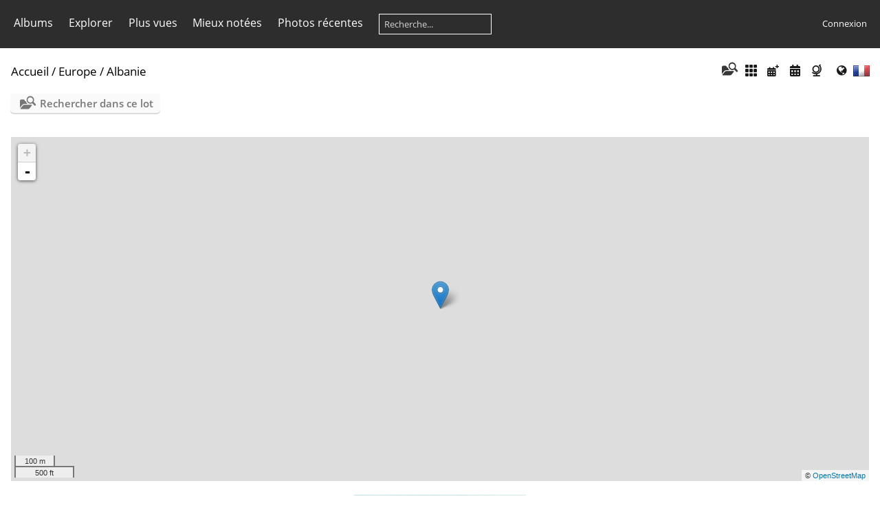

--- FILE ---
content_type: text/html; charset=utf-8
request_url: https://cp.2dc.fr/index.php?/category/10458
body_size: 7617
content:
<!DOCTYPE html>
<html lang=fr dir=ltr>
<head>
<title>Europe / Albanie</title>
<link rel="shortcut icon" type="image/x-icon" href="themes/default/icon/favicon.ico">
<link rel="stylesheet" type="text/css" href="themes/modus/css/open-sans/open-sans.css"> <link rel="stylesheet" type="text/css" href="_data/combined/10c6rsj.css">   <link rel=canonical href="index.php?/category/10458">
<meta name=viewport content="width=device-width,initial-scale=1">
<script async src="https://pagead2.googlesyndication.com/pagead/js/adsbygoogle.js?client=ca-pub-9607284716629418"
     crossorigin="anonymous"></script>

<!-- Plugin Statistics -->
<!-- Global site tag (gtag.js) - Google Analytics -->
<script async src="https://www.googletagmanager.com/gtag/js?id=UA-1836442-10"></script>
<script>
  window.dataLayer = window.dataLayer || [];
  function gtag(){dataLayer.push(arguments);}
  gtag('js', new Date());

  gtag('config', 'UA-1836442-10');
</script>

<!-- Plugin Statistics -->


<meta name="generator" content="Piwigo (aka PWG), see piwigo.org">

<meta name="description" content="Europe / Albanie">


<link href="/plugins/piwigo-openstreetmap/leaflet/leaflet.css" rel="stylesheet">
<script src="/plugins/piwigo-openstreetmap/leaflet/leaflet.js"></script>
<script src="/plugins/piwigo-openstreetmap/leaflet/leaflet-omnivore.min.js"></script>
<link rel="stylesheet" href="/plugins/piwigo-openstreetmap/leaflet/MarkerCluster.css" />
<link rel="stylesheet" href="/plugins/piwigo-openstreetmap/leaflet/MarkerCluster.Default.css" />
<script src="/plugins/piwigo-openstreetmap/leaflet/leaflet.markercluster.js"></script><style type="text/css">
#map {
    height: 500px;
    width: autopx;
    
}

#community_edit_photos #map,
#community_add_photos #map{
  display:none;
}
#openid_form { padding:20px; }
#openid_form h3, #openid_form .oauth_38px { display:inline-block; vertical-align:middle; margin:0; }
#openid_label.error { color:red; font-weight:bold; }</style>
</head>

<body id=theCategoryPage class="section-categories category-10458 " data-infos='{"section":"categories","category_id":"10458"}'>







<div style="display:none;">
  <form id="openid_form" action="">
    <div>
      <span class="oauth_38px"></span>
      <h3>OpendID</h3>
    </div>
    <div>
      <br>
      <label id="openid_label" for="openid_identifier"></label>
      <br>
      <input type="text" name="openid_identifier" id="openid_identifier" size="50">
    </div>
    <div>
      <br>
      <input type="submit" name="Valider">
      <a href="#" id="openid_cancel">Annuler</a>
    </div>
  </form>
</div>




<aside id=menubar>
		<dl id=mbCategories>
<dt>
	<a href="/?filter=start-recent-60" class="pwg-state-default pwg-button menubarFilter" title="n'afficher que les photos publiées récemment" rel="nofollow"><span class="pwg-icon pwg-icon-filter"> </span></a>
	<a href="index.php?/categories">Albums</a>
</dt>
<dd>
  <ul>
    <li >
      <a href="index.php?/category/961"  title="14385 photos dans 2912 sous-albums"> France</a>
      <span class="menuInfoCatByChild badge" title="14385 photos dans 2912 sous-albums">14385</span>
      </li>
    
    <li >
      <a href="index.php?/category/1"  title="459 photos dans 168 sous-albums">Afrique</a>
      <span class="menuInfoCatByChild badge" title="459 photos dans 168 sous-albums">459</span>
      </li>
    
    <li >
      <a href="index.php?/category/106"  title="352 photos dans 173 sous-albums">Amerique</a>
      <span class="menuInfoCatByChild badge" title="352 photos dans 173 sous-albums">352</span>
      </li>
    
    <li >
      <a href="index.php?/category/212"  title="326 photos dans 183 sous-albums">Asie</a>
      <span class="menuInfoCatByChild badge" title="326 photos dans 183 sous-albums">326</span>
      </li>
    
    <li >
      <a href="index.php?/category/314" rel="up" title="2684 photos dans 894 sous-albums">Europe</a>
      <span class="menuInfoCatByChild badge" title="2684 photos dans 894 sous-albums">2684</span>
    <ul>
    <li class="selected">
      <a href="index.php?/category/10458"  title="1 photo dans 1 sous-album">Albanie</a>
      <span class="menuInfoCatByChild badge" title="1 photo dans 1 sous-album">1</span>
    <ul>
    <li >
      <a href="index.php?/category/10459"  title="1 photo dans cet album">Saranda</a>
      <span class="menuInfoCat badge" title="1 photo dans cet album">1</span>
      </li>
    </ul></li>
    <li >
      <a href="index.php?/category/315"  title="301 photos dans 103 sous-albums">Allemagne</a>
      <span class="menuInfoCatByChild badge" title="301 photos dans 103 sous-albums">301</span>
      </li>
    
    <li >
      <a href="index.php?/category/383"  title="26 photos dans 10 sous-albums">Andorre</a>
      <span class="menuInfoCatByChild badge" title="26 photos dans 10 sous-albums">26</span>
      </li>
    
    <li >
      <a href="index.php?/category/391"  title="93 photos dans 34 sous-albums">Autriche</a>
      <span class="menuInfoCatByChild badge" title="93 photos dans 34 sous-albums">93</span>
      </li>
    
    <li >
      <a href="index.php?/category/417"  title="158 photos dans 28 sous-albums">Belgique</a>
      <span class="menuInfoCatByChild badge" title="158 photos dans 28 sous-albums">158</span>
      </li>
    
    <li >
      <a href="index.php?/category/437"  title="8 photos dans 3 sous-albums">Bosnie Herzegovine</a>
      <span class="menuInfoCatByChild badge" title="8 photos dans 3 sous-albums">8</span>
      </li>
    
    <li >
      <a href="index.php?/category/440"  title="16 photos dans 8 sous-albums">Bulgarie</a>
      <span class="menuInfoCatByChild badge" title="16 photos dans 8 sous-albums">16</span>
      </li>
    
    <li >
      <a href="index.php?/category/449"  title="2 photos dans 2 sous-albums">Chypre</a>
      <span class="menuInfoCatByChild badge" title="2 photos dans 2 sous-albums">2</span>
      </li>
    
    <li >
      <a href="index.php?/category/451"  title="34 photos dans 13 sous-albums">Croatie</a>
      <span class="menuInfoCatByChild badge" title="34 photos dans 13 sous-albums">34</span>
      </li>
    
    <li >
      <a href="index.php?/category/464"  title="14 photos dans 4 sous-albums">Danemark</a>
      <span class="menuInfoCatByChild badge" title="14 photos dans 4 sous-albums">14</span>
      </li>
    
    <li >
      <a href="index.php?/category/468"  title="522 photos dans 159 sous-albums">Espagne</a>
      <span class="menuInfoCatByChild badge" title="522 photos dans 159 sous-albums">522</span>
      </li>
    
    <li >
      <a href="index.php?/category/597"  title="8 photos dans 5 sous-albums">Finlande</a>
      <span class="menuInfoCatByChild badge" title="8 photos dans 5 sous-albums">8</span>
      </li>
    
    <li >
      <a href="index.php?/category/602"  title="175 photos dans 36 sous-albums">Grece</a>
      <span class="menuInfoCatByChild badge" title="175 photos dans 36 sous-albums">175</span>
      </li>
    
    <li >
      <a href="index.php?/category/630"  title="12 photos dans 3 sous-albums">Hongrie</a>
      <span class="menuInfoCatByChild badge" title="12 photos dans 3 sous-albums">12</span>
      </li>
    
    <li >
      <a href="index.php?/category/634"  title="26 photos dans 21 sous-albums">Irlande</a>
      <span class="menuInfoCatByChild badge" title="26 photos dans 21 sous-albums">26</span>
      </li>
    
    <li >
      <a href="index.php?/category/639"  title="6 photos dans 6 sous-albums">Islande</a>
      <span class="menuInfoCatByChild badge" title="6 photos dans 6 sous-albums">6</span>
      </li>
    
    <li >
      <a href="index.php?/category/641"  title="511 photos dans 152 sous-albums">Italie</a>
      <span class="menuInfoCatByChild badge" title="511 photos dans 152 sous-albums">511</span>
      </li>
    
    <li >
      <a href="index.php?/category/10677"  title="2 photos dans 2 sous-albums">Kosovo</a>
      <span class="menuInfoCatByChild badge" title="2 photos dans 2 sous-albums">2</span>
      </li>
    
    <li >
      <a href="index.php?/category/760"  title="1 photo dans 1 sous-album">Liechtenstein</a>
      <span class="menuInfoCatByChild badge" title="1 photo dans 1 sous-album">1</span>
      </li>
    
    <li >
      <a href="index.php?/category/763"  title="20 photos dans 7 sous-albums">Luxembourg</a>
      <span class="menuInfoCatByChild badge" title="20 photos dans 7 sous-albums">20</span>
      </li>
    
    <li >
      <a href="index.php?/category/771"  title="7 photos dans 4 sous-albums">Macedoine</a>
      <span class="menuInfoCatByChild badge" title="7 photos dans 4 sous-albums">7</span>
      </li>
    
    <li >
      <a href="index.php?/category/774"  title="10 photos dans 5 sous-albums">Malte</a>
      <span class="menuInfoCatByChild badge" title="10 photos dans 5 sous-albums">10</span>
      </li>
    
    <li >
      <a href="index.php?/category/779"  title="78 photos dans 9 sous-albums">Monaco</a>
      <span class="menuInfoCatByChild badge" title="78 photos dans 9 sous-albums">78</span>
      </li>
    
    <li >
      <a href="index.php?/category/788"  title="4 photos dans 4 sous-albums">Montenegro</a>
      <span class="menuInfoCatByChild badge" title="4 photos dans 4 sous-albums">4</span>
      </li>
    
    <li >
      <a href="index.php?/category/792"  title="20 photos dans 15 sous-albums">Norvege</a>
      <span class="menuInfoCatByChild badge" title="20 photos dans 15 sous-albums">20</span>
      </li>
    
    <li >
      <a href="index.php?/category/3429"  title="2 photos dans 2 sous-albums">Ouzbekistan</a>
      <span class="menuInfoCatByChild badge" title="2 photos dans 2 sous-albums">2</span>
      </li>
    
    <li >
      <a href="index.php?/category/804"  title="54 photos dans 17 sous-albums">Pays Bas</a>
      <span class="menuInfoCatByChild badge" title="54 photos dans 17 sous-albums">54</span>
      </li>
    
    <li >
      <a href="index.php?/category/817"  title="5 photos dans 5 sous-albums">Pologne</a>
      <span class="menuInfoCatByChild badge" title="5 photos dans 5 sous-albums">5</span>
      </li>
    
    <li >
      <a href="index.php?/category/821"  title="104 photos dans 41 sous-albums">Portugal</a>
      <span class="menuInfoCatByChild badge" title="104 photos dans 41 sous-albums">104</span>
      </li>
    
    <li >
      <a href="index.php?/category/843"  title="10 photos dans 2 sous-albums">Republique Tcheque</a>
      <span class="menuInfoCatByChild badge" title="10 photos dans 2 sous-albums">10</span>
      </li>
    
    <li >
      <a href="index.php?/category/845"  title="4 photos dans 3 sous-albums">Roumanie</a>
      <span class="menuInfoCatByChild badge" title="4 photos dans 3 sous-albums">4</span>
      </li>
    
    <li >
      <a href="index.php?/category/3494"  title="212 photos dans 61 sous-albums">Royaume uni</a>
      <span class="menuInfoCatByChild badge" title="212 photos dans 61 sous-albums">212</span>
      </li>
    
    <li >
      <a href="index.php?/category/884"  title="38 photos dans 7 sous-albums">Russie</a>
      <span class="menuInfoCatByChild badge" title="38 photos dans 7 sous-albums">38</span>
      </li>
    
    <li >
      <a href="index.php?/category/889"  title="10 photos dans 4 sous-albums">Serbie</a>
      <span class="menuInfoCatByChild badge" title="10 photos dans 4 sous-albums">10</span>
      </li>
    
    <li >
      <a href="index.php?/category/10790"  title="1 photo dans 1 sous-album">Slovaquie</a>
      <span class="menuInfoCatByChild badge" title="1 photo dans 1 sous-album">1</span>
      </li>
    
    <li >
      <a href="index.php?/category/893"  title="2 photos dans 2 sous-albums">Slovenie</a>
      <span class="menuInfoCatByChild badge" title="2 photos dans 2 sous-albums">2</span>
      </li>
    
    <li >
      <a href="index.php?/category/896"  title="12 photos dans 7 sous-albums">Suede</a>
      <span class="menuInfoCatByChild badge" title="12 photos dans 7 sous-albums">12</span>
      </li>
    
    <li >
      <a href="index.php?/category/901"  title="168 photos dans 66 sous-albums">Suisse</a>
      <span class="menuInfoCatByChild badge" title="168 photos dans 66 sous-albums">168</span>
      </li>
    
    <li >
      <a href="index.php?/category/946"  title="7 photos dans 2 sous-albums">Vatican</a>
      <span class="menuInfoCatByChild badge" title="7 photos dans 2 sous-albums">7</span>
      </li>
    </ul></li>
    <li >
      <a href="index.php?/category/10655"  title="7 photos dans 1 sous-album">Locations</a>
      <span class="menuInfoCatByChild badge" title="7 photos dans 1 sous-album">7</span>
      </li>
    
    <li >
      <a href="index.php?/category/948"  title="32 photos dans 20 sous-albums">Oceanie</a>
      <span class="menuInfoCatByChild badge" title="32 photos dans 20 sous-albums">32</span>
  </li></ul>

	<p class="totalImages">18241 photos</p>
</dd>
	</dl>
		<dl id=mbSpecials>
<dt><a>Explorer</a></dt>
<dd>
	<ul><li><a href="index.php?/most_visited" title="afficher les photos les plus vues">Plus vues</a></li><li><a href="index.php?/best_rated" title="afficher les photos les mieux notées">Mieux notées</a></li><li><a href="index.php?/recent_pics" title="afficher les photos les plus récentes">Photos récentes</a></li><li><a href="index.php?/recent_cats" title="afficher les albums récemment mis à jour ou créés">Albums récents</a></li><li><a href="random.php" title="afficher un ensemble de photos prises au hasard" rel="nofollow">Photos au hasard</a></li><li><a href="index.php?/created-monthly-calendar" title="affichage année par année, mois par mois, jour par jour" rel="nofollow">Calendrier</a></li><hr><li><a href="tags.php" title="Voir les tags disponibles">Tags</a> (5570)</li><li><a href="search.php" title="recherche" rel="search">Recherche</a></li><li><a href="about.php" title="À propos de Piwigo">À propos</a></li><li><a href="notification.php" title="flux RSS" rel="nofollow">Notifications RSS</a></li><li><a href="osmmap.php?/categories&v=2" title="Affiche CARTES POSTALES V2 sur une carte" rel=nofollow>OSWORLDMAP</a></li><li><a href="map.php?/categories" title="afficher CARTES POSTALES V2 sur la carte" rel=nofollow>Carte du monde</a></li></ul>
</dd>

	</dl>
	<dl id="mbMostVisited"><dt><a href="index.php?/most_visited" title="afficher les photos les plus vues">Plus vues</a></dt></dl>
<dl id="mbBestRated"><dt><a href="index.php?/best_rated" title="afficher les photos les mieux notées">Mieux notées</a></dt></dl>
<dl><dt><a href="index.php?/recent_pics" title="afficher les photos les plus récentes">Photos récentes</a></dt></dl>
<dl style="float:none">
	<form style="margin:0;display:inline" action="qsearch.php" method=get id=quicksearch onsubmit="return this.q.value!='';">
		<input type="text" name=q id=qsearchInput placeholder="Recherche..." >
	</form>
</dl>
<dl style="float:right;margin-top:3px">
	<dt style="font-size:100%;font-weight:normal;padding-left:15px"><a href="identification.php" rel=nofollow>Connexion</a></dt>
	<dd style="right:0">
		<ul>
		<li><a href="identification.php" rel="nofollow">Connexion</a></li>
		<li><a href="register.php" title="Créer un nouveau compte" rel="nofollow">S'enregistrer</a></li>
		<li><a href="password.php" title="Mot de passe oublié ?" rel="nofollow">Mot de passe oublié ?</a></li>
		</ul>
<form method=post action="identification.php" id=quickconnect><fieldset><legend>Connexion rapide</legend><p><label for=userX>Nom d'utilisateur</label><br><input type=text name=username id=userX value="" style="width:99%"></p><p><label for=passX>Mot de passe</label><br><input type=password name=password id=passX style="width:99%"></p><p><label>Connexion auto&nbsp;<input type=checkbox name=remember_me value=1></label></p><p><input type=hidden name=redirect value="%2Findex.php%3F%2Fcategory%2F10458"><input type=submit name=login value="Valider"></p></fieldset></form>
	</dd>
</dl>

</aside>
<a id="menuSwitcher" class="pwg-button" title="Menu"><span class="pwg-icon pwg-icon-menu"></span></a>




<div id="content" class="content contentWithMenu">
<div class="titrePage">
	<a id=albumActionsSwitcher class=pwg-button><span class="pwg-icon pwg-icon-ellipsis"></span></a><ul class="categoryActions">
    <li id="cmdSearchInSet"><a href="search.php?cat_id=10458" title="Rechercher dans ce lot" class="pwg-state-default pwg-button" rel="nofollow">
      <span class="gallery-icon-search-folder"></span><span class="pwg-button-text">Rechercher dans ce lot</span>
    </a></li>



		<li><a href="index.php?/category/10458/flat" title="afficher à plat les photos des albums et des sous-albums" class="pwg-state-default pwg-button" rel="nofollow"><span class="pwg-icon pwg-icon-category-view-flat"></span><span class="pwg-button-text">afficher à plat les photos des albums et des sous-albums</span></a></li>
		<li><a href="index.php?/category/10458/posted-monthly-list" title="afficher un calendrier par date d'ajout" class="pwg-state-default pwg-button" rel="nofollow"><span class="pwg-icon pwg-icon-calendar"></span><span class="pwg-button-text">Calendrier</span></a></li>
		<li><a href="index.php?/category/10458/created-monthly-list" title="afficher un calendrier par date de création" class="pwg-state-default pwg-button" rel="nofollow"><span class="pwg-icon pwg-icon-camera-calendar"></span><span class="pwg-button-text">Calendrier</span></a></li>

<li><a href="osmmap.php?/category/10458&v=2" title="Affiche Europe / Albanie sur une carte" rel="nofollow" class="pwg-state-default pwg-button"><span class="pwg-icon pwg-icon-globe">&nbsp;</span><span class="pwg-button-text">map</span></a></li>
<li><a href="map.php?/category/10458" title="afficher Europe / Albanie sur la carte" rel="nofollow" class="pwg-state-default pwg-button"><span class="pwg-icon pwg-icon-map"></span><span class="pwg-button-text">Carte</span></a></li><li id="languageSwitch"><a id="languageSwitchLink" title="Langue" class="pwg-state-default pwg-button" rel="nofollow"><span class="pwg-icon langflag-fr_FR">&nbsp;</span><span class="pwg-button-text">Langue</span></a><div id="languageSwitchBox" class="switchBox"><div class="switchBoxTitle">Langue</div><a rel="nofollow" href="index.php?/category/10458&amp;lang=af_ZA"><span class="pwg-icon langflag-af_ZA">Afrikaans [ZA]</span>Afrikaans </a><a rel="nofollow" href="index.php?/category/10458&amp;lang=es_AR"><span class="pwg-icon langflag-es_AR">Argentina [AR]</span>Argentina </a><a rel="nofollow" href="index.php?/category/10458&amp;lang=pt_BR"><span class="pwg-icon langflag-pt_BR">Brasil [BR]</span>Brasil </a><br><a rel="nofollow" href="index.php?/category/10458&amp;lang=ca_ES"><span class="pwg-icon langflag-ca_ES">Catalan [CA]</span>Catalan </a><a rel="nofollow" href="index.php?/category/10458&amp;lang=cs_CZ"><span class="pwg-icon langflag-cs_CZ">Česky [CZ]</span>Česky </a><a rel="nofollow" href="index.php?/category/10458&amp;lang=da_DK"><span class="pwg-icon langflag-da_DK">Dansk [DK]</span>Dansk </a><br><a rel="nofollow" href="index.php?/category/10458&amp;lang=de_DE"><span class="pwg-icon langflag-de_DE">Deutsch [DE]</span>Deutsch </a><a rel="nofollow" href="index.php?/category/10458&amp;lang=dv_MV"><span class="pwg-icon langflag-dv_MV">Dhivehi [MV]</span>Dhivehi </a><a rel="nofollow" href="index.php?/category/10458&amp;lang=en_GB"><span class="pwg-icon langflag-en_GB">English [GB]</span>English </a><br><a rel="nofollow" href="index.php?/category/10458&amp;lang=en_UK"><span class="pwg-icon langflag-en_UK">English [UK]</span>English </a><a rel="nofollow" href="index.php?/category/10458&amp;lang=es_ES"><span class="pwg-icon langflag-es_ES">Español [ES]</span>Español </a><a rel="nofollow" href="index.php?/category/10458&amp;lang=et_EE"><span class="pwg-icon langflag-et_EE">Estonian [EE]</span>Estonian </a><br><a rel="nofollow" href="index.php?/category/10458&amp;lang=fr_FR"><span class="pwg-icon langflag-fr_FR">Français [FR]</span>Français </a><a rel="nofollow" href="index.php?/category/10458&amp;lang=fr_CA"><span class="pwg-icon langflag-fr_CA">Français [QC]</span>Français </a><a rel="nofollow" href="index.php?/category/10458&amp;lang=hr_HR"><span class="pwg-icon langflag-hr_HR">Hrvatski [HR]</span>Hrvatski </a><br><a rel="nofollow" href="index.php?/category/10458&amp;lang=is_IS"><span class="pwg-icon langflag-is_IS">Íslenska [IS]</span>Íslenska </a><a rel="nofollow" href="index.php?/category/10458&amp;lang=it_IT"><span class="pwg-icon langflag-it_IT">Italiano [IT]</span>Italiano </a><a rel="nofollow" href="index.php?/category/10458&amp;lang=lv_LV"><span class="pwg-icon langflag-lv_LV">Latviešu [LV]</span>Latviešu </a><br><a rel="nofollow" href="index.php?/category/10458&amp;lang=hu_HU"><span class="pwg-icon langflag-hu_HU">Magyar [HU]</span>Magyar </a><a rel="nofollow" href="index.php?/category/10458&amp;lang=nl_NL"><span class="pwg-icon langflag-nl_NL">Nederlands [NL]</span>Nederlands </a><a rel="nofollow" href="index.php?/category/10458&amp;lang=nb_NO"><span class="pwg-icon langflag-nb_NO">Norwegian [NO]</span>Norwegian </a><br><a rel="nofollow" href="index.php?/category/10458&amp;lang=pl_PL"><span class="pwg-icon langflag-pl_PL">Polski [PL]</span>Polski </a><a rel="nofollow" href="index.php?/category/10458&amp;lang=pt_PT"><span class="pwg-icon langflag-pt_PT">Português [PT]</span>Português </a><a rel="nofollow" href="index.php?/category/10458&amp;lang=ro_RO"><span class="pwg-icon langflag-ro_RO">Română [RO]</span>Română </a><br><a rel="nofollow" href="index.php?/category/10458&amp;lang=sl_SI"><span class="pwg-icon langflag-sl_SI">Slovenšcina [SL]</span>Slovenšcina </a><a rel="nofollow" href="index.php?/category/10458&amp;lang=sk_SK"><span class="pwg-icon langflag-sk_SK">Slovensky [SK]</span>Slovensky </a><a rel="nofollow" href="index.php?/category/10458&amp;lang=sh_RS"><span class="pwg-icon langflag-sh_RS">Srpski [SR]</span>Srpski </a><br><a rel="nofollow" href="index.php?/category/10458&amp;lang=sv_SE"><span class="pwg-icon langflag-sv_SE">Svenska [SE]</span>Svenska </a><a rel="nofollow" href="index.php?/category/10458&amp;lang=vi_VN"><span class="pwg-icon langflag-vi_VN">Tiếng Việt [VN]</span>Tiếng Việt </a><a rel="nofollow" href="index.php?/category/10458&amp;lang=tr_TR"><span class="pwg-icon langflag-tr_TR">Türkçe [TR]</span>Türkçe </a><br><a rel="nofollow" href="index.php?/category/10458&amp;lang=el_GR"><span class="pwg-icon langflag-el_GR">Ελληνικά [GR]</span>Ελληνικά </a><a rel="nofollow" href="index.php?/category/10458&amp;lang=bg_BG"><span class="pwg-icon langflag-bg_BG">Български [BG]</span>Български </a><a rel="nofollow" href="index.php?/category/10458&amp;lang=mk_MK"><span class="pwg-icon langflag-mk_MK">Македонски [MK]</span>Македонски </a><br><a rel="nofollow" href="index.php?/category/10458&amp;lang=mn_MN"><span class="pwg-icon langflag-mn_MN">Монгол хэл [MN]</span>Монгол хэл </a><a rel="nofollow" href="index.php?/category/10458&amp;lang=ru_RU"><span class="pwg-icon langflag-ru_RU">Русский [RU]</span>Русский </a><a rel="nofollow" href="index.php?/category/10458&amp;lang=sr_RS"><span class="pwg-icon langflag-sr_RS">Српски [SR]</span>Српски </a><br><a rel="nofollow" href="index.php?/category/10458&amp;lang=uk_UA"><span class="pwg-icon langflag-uk_UA">Українська [UA]</span>Українська </a><a rel="nofollow" href="index.php?/category/10458&amp;lang=he_IL"><span class="pwg-icon langflag-he_IL">עברית [IL]</span>עברית </a><a rel="nofollow" href="index.php?/category/10458&amp;lang=ar_SA"><span class="pwg-icon langflag-ar_SA">العربية [AR]</span>العربية </a><br><a rel="nofollow" href="index.php?/category/10458&amp;lang=fa_IR"><span class="pwg-icon langflag-fa_IR">فارسی [IR]</span>فارسی </a><a rel="nofollow" href="index.php?/category/10458&amp;lang=th_TH"><span class="pwg-icon langflag-th_TH">ภาษาไทย [TH]</span>ภาษาไทย </a><a rel="nofollow" href="index.php?/category/10458&amp;lang=ka_GE"><span class="pwg-icon langflag-ka_GE">ქართული [GE]</span>ქართული </a><br><a rel="nofollow" href="index.php?/category/10458&amp;lang=zh_TW"><span class="pwg-icon langflag-zh_TW">中文 (繁體) [TW]</span>中文 (繁體) </a><a rel="nofollow" href="index.php?/category/10458&amp;lang=ja_JP"><span class="pwg-icon langflag-ja_JP">日本語 [JP]</span>日本語 </a><a rel="nofollow" href="index.php?/category/10458&amp;lang=zh_CN"><span class="pwg-icon langflag-zh_CN">简体中文 [CN]</span>简体中文 </a><br><a rel="nofollow" href="index.php?/category/10458&amp;lang=ko_KR"><span class="pwg-icon langflag-ko_KR">한국어 [KR]</span>한국어 </a></div></li>




	</ul>

<div id="breadcrumb">
  <h2><a href="/">Accueil</a> / <a href="index.php?/category/314">Europe</a> / <a href="index.php?/category/10458">Albanie</a>
      </h2>


</div>



</div>





<div class="action-buttons">

  <div class="mcs-side-results search-in-set-button">
    <div>
      <p><a href="search.php?cat_id=10458" class="gallery-icon-search-folder" rel="nofollow">Rechercher dans ce lot</a></p>
    </div>
  </div>

</div>

<div class="additional_info">
	

<div id="map"></div>
<script type="text/javascript">
var addressPoints = [[39.875,20.01,"Saranda","https://cp.2dc.fr/i.php?/galleries/Europe/Albanie/Saranda/File0001-sq.jpg","https://cp.2dc.fr/picture.php?/33275/category/10459","","daniel",2261]];

var Url = 'https://{s}.tile.openstreetmap.fr/osmfr/{z}/{x}/{y}.png',
        Attribution = '&copy; <a href="https://www.openstreetmap.org/copyright">OpenStreetMap</a>',
        TileLayer = new L.TileLayer(Url, {maxZoom: 16, noWrap:  false , attribution: Attribution}),
        latlng = new L.LatLng(0, 0);
var map = new L.Map('map', {worldCopyJump: true, center: latlng,  zoom: 2, layers: [TileLayer], contextmenu: false});
map.attributionControl.setPrefix('');
var MarkerClusterList=[];
if (typeof L.MarkerClusterGroup === 'function')
     var markers = new L.MarkerClusterGroup({maxClusterRadius: 30});

L.control.scale().addTo(map);
for (var i = 0; i < addressPoints.length; i++) {
        var a = addressPoints[i];
        var latlng = new L.LatLng(a[0], a[1]);
        var title = a[2];
        var pathurl = a[3];
        var imgurl = a[4];
        var comment = a[5];
        var author = a[6];
        var width = a[7];
        var marker = new L.Marker(latlng, { title: title });
	var myinfo = '<div id="thumb-'+i+'"><p>'+title+'<br /><a target="_blank" href="'+imgurl+'"><img src="'+pathurl+'"></a><br />'+comment+'<br />'+author+'</p></div>';
	marker.bindPopup(myinfo, {minWidth: '+width+'});

if (typeof L.MarkerClusterGroup === 'function')
	    markers.addLayer(marker);
	else
	    map.addLayer(marker);
	MarkerClusterList.push(marker);
	}
if (typeof L.MarkerClusterGroup === 'function')
    map.addLayer(markers);
var group = new L.featureGroup(MarkerClusterList);this.map.whenReady(function () {
        window.setTimeout(function () {
                    map.fitBounds(group.getBounds());
        }.bind(this), 200);
    }, this);


    map.on('moveend', onMapMove);

    function onMapMove(e){
        getMarkers();
    }

    function getMarkers(){
        var bounds = map.getBounds();
    }

</script>


</div>


<ul class="albThumbs" id="rv-at">
<li><a href="index.php?/category/10459"><img class=albImg src="_data/i/galleries/Europe/Albanie/Saranda/File0001-cu_e250.jpg" alt="Saranda"><div class=albLegend><h4>Saranda</h4><div>1 photo</div></div></a></li>
</ul>




</div><div id="copyright">
	Propulsé par	<a href="https://fr.piwigo.org">Piwigo</a>
	
<script type="text/javascript" src="_data/combined/hfjxfu.js"></script>
<script type="text/javascript">//<![CDATA[

var h = jQuery("#theHeader div.banner").css("height");
		var d = jQuery("#menuSwitcher").css("padding-top");

		jQuery(document).ready(function(){
			if( jQuery('#theHeader div.banner').is(':visible') && jQuery("body").css("display") == "flex"){
				jQuery("#menuSwitcher").css("padding-top",parseInt(h)+parseInt(d));
			};
		});
// redirect, called from the popup
function oauth_redirect(type) {
  var url = '/';
  if (type && type != 'default') {
    url = '/'+ type +'.php';
  }

  window.location.href = url;
}

// open authentication popup
function open_auth(url) {
  window.open(
    './plugins/oAuth/auth.php?provider=' + url + '&key=1768746275:0:6318d8c375ac863c3c6934b56932591d', 
    'hybridauth_social_sign_on', 
    'location=0,status=0,scrollbars=0,width=800,height=500'
  );  
}

// click on a button
jQuery('a.oauth').click(function(e) {
  e.preventDefault();
  
  var idp = jQuery(this).data('idp');
  
  switch(idp) {
    case 'OpenID': case 'Wordpress': case 'Flickr': case 'Steam':
      switch(idp) {
        case 'OpenID':
          jQuery('#openid_label').html('Veuillez entrer votre URL OpenID'); break;
        case 'Wordpress': case 'Steam':
          jQuery('#openid_label').html('Veuillez entrer votre nom d\'utilisateur'); break;
        case 'Flickr': 
          jQuery('#openid_label').html('Veuillez entrer votre ID d\'utilisateur'); break;
      }
      
      var bg_color = $('#the_page #content').css('background-color');
      if (!bg_color || bg_color=='transparent') {
        bg_color = $('body').css('background-color');
      }
      jQuery('#openid_form').css('background-color', bg_color);

      jQuery('#openid_form .oauth_38px').removeClass().addClass('oauth_38px ' + idp.toLowerCase());
      jQuery('#openid_form h3').html(idp);
      jQuery('#openid_form').data('idp', idp);

      jQuery.colorbox({
        inline: true,
        href: '#openid_form',
        initialWidth: 0,
        initialHeight: 0,
        mawWidth: '100%',
        onComplete: function(){ jQuery.colorbox.resize({ speed:0 }) } // prevent misalignement when icon not loaded
      });
      break;
      
    default:
      open_auth(idp);
  }
});

jQuery('#openid_form').submit(function(e) {
  e.preventDefault();
  
  var idp = jQuery(this).data('idp');
  var oi = jQuery('#openid_form input[name=openid_identifier]').val();
  jQuery('#openid_form input[name=openid_identifier]').val('');
  
  jQuery('#openid_label').removeClass('error');
  if (!oi) {
    jQuery('#openid_label').addClass('error');
    return;
  }
  
  switch(idp) {
    case 'Wordpress': oi = 'http://' + oi + '.wordpress.com'; break;
    case 'Flickr': oi = 'http://www.flickr.com/photos/' + oi + '/'; break;
    case 'Steam': oi = 'http://steamcommunity.com/openid/' + oi; break;
  }

  open_auth('OpenID&openid_identifier=' + encodeURI(oi));

  jQuery.colorbox.close();
});

jQuery('#openid_cancel').click(function(e) {
  e.preventDefault();
  
  jQuery('#openid_label').removeClass('error');
  jQuery.colorbox.close();
});
try{document.cookie="caps="+(window.devicePixelRatio?window.devicePixelRatio:1)+"x"+document.documentElement.clientWidth+"x"+document.documentElement.clientHeight+";path=/"}catch(er){document.cookie="caps=1x1x1x"+err.message;}
jQuery("#languageSwitchLink").click(function() {
	var elt = jQuery("#languageSwitchBox");
	elt.css("left", Math.min(jQuery(this).offset().left, jQuery(window).width() - elt.outerWidth(true) - 5))
		.css("top", jQuery(this).offset().top + jQuery(this).outerHeight(true))
		.toggle();
});
jQuery("#languageSwitchBox").on("mouseleave", function() {
	jQuery(this).hide();
});
//]]></script>
<script type="text/javascript">
(function() {
var s,after = document.getElementsByTagName('script')[document.getElementsByTagName('script').length-1];
s=document.createElement('script'); s.type='text/javascript'; s.async=true; s.src='_data/combined/f3dzhx.js';
after = after.parentNode.insertBefore(s, after);
})();
</script>
</div></body>
</html>

--- FILE ---
content_type: text/html; charset=utf-8
request_url: https://www.google.com/recaptcha/api2/aframe
body_size: 267
content:
<!DOCTYPE HTML><html><head><meta http-equiv="content-type" content="text/html; charset=UTF-8"></head><body><script nonce="Ywqkct3Dp_GM33dYYwplfw">/** Anti-fraud and anti-abuse applications only. See google.com/recaptcha */ try{var clients={'sodar':'https://pagead2.googlesyndication.com/pagead/sodar?'};window.addEventListener("message",function(a){try{if(a.source===window.parent){var b=JSON.parse(a.data);var c=clients[b['id']];if(c){var d=document.createElement('img');d.src=c+b['params']+'&rc='+(localStorage.getItem("rc::a")?sessionStorage.getItem("rc::b"):"");window.document.body.appendChild(d);sessionStorage.setItem("rc::e",parseInt(sessionStorage.getItem("rc::e")||0)+1);localStorage.setItem("rc::h",'1768746277935');}}}catch(b){}});window.parent.postMessage("_grecaptcha_ready", "*");}catch(b){}</script></body></html>